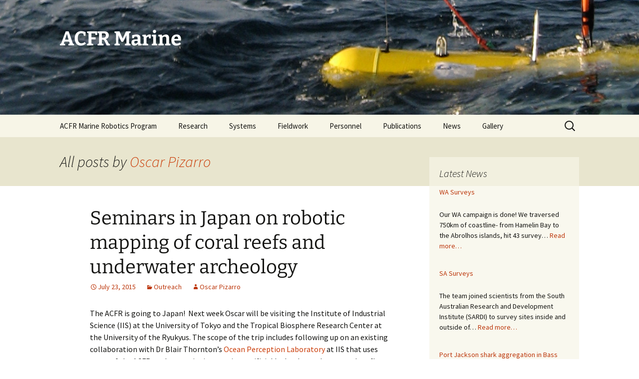

--- FILE ---
content_type: text/html; charset=UTF-8
request_url: https://marine.acfr.usyd.edu.au/author/oscar-pizarro/
body_size: 52071
content:
<!DOCTYPE html>
<!--[if IE 7]>
<html class="ie ie7" lang="en-US">
<![endif]-->
<!--[if IE 8]>
<html class="ie ie8" lang="en-US">
<![endif]-->
<!--[if !(IE 7) & !(IE 8)]><!-->
<html lang="en-US">
<!--<![endif]-->
<head>
	<meta charset="UTF-8">
	<meta name="viewport" content="width=device-width">
	<title>Oscar Pizarro | ACFR Marine</title>
	<link rel="profile" href="http://gmpg.org/xfn/11">
	<link rel="pingback" href="https://marine.acfr.usyd.edu.au/xmlrpc.php">
	<!--[if lt IE 9]>
	<script src="https://marine.acfr.usyd.edu.au/wp-content/themes/twentythirteen/js/html5.js"></script>
	<![endif]-->
	<meta name='robots' content='max-image-preview:large' />
<link rel='dns-prefetch' href='//maps.googleapis.com' />
<link rel="alternate" type="application/rss+xml" title="ACFR Marine &raquo; Feed" href="https://marine.acfr.usyd.edu.au/feed/" />
<link rel="alternate" type="application/rss+xml" title="ACFR Marine &raquo; Comments Feed" href="https://marine.acfr.usyd.edu.au/comments/feed/" />
<link rel="alternate" type="application/rss+xml" title="ACFR Marine &raquo; Posts by Oscar Pizarro Feed" href="https://marine.acfr.usyd.edu.au/author/oscar-pizarro/feed/" />
<script>
window._wpemojiSettings = {"baseUrl":"https:\/\/s.w.org\/images\/core\/emoji\/15.0.3\/72x72\/","ext":".png","svgUrl":"https:\/\/s.w.org\/images\/core\/emoji\/15.0.3\/svg\/","svgExt":".svg","source":{"concatemoji":"https:\/\/marine.acfr.usyd.edu.au\/wp-includes\/js\/wp-emoji-release.min.js?ver=6.6.4"}};
/*! This file is auto-generated */
!function(i,n){var o,s,e;function c(e){try{var t={supportTests:e,timestamp:(new Date).valueOf()};sessionStorage.setItem(o,JSON.stringify(t))}catch(e){}}function p(e,t,n){e.clearRect(0,0,e.canvas.width,e.canvas.height),e.fillText(t,0,0);var t=new Uint32Array(e.getImageData(0,0,e.canvas.width,e.canvas.height).data),r=(e.clearRect(0,0,e.canvas.width,e.canvas.height),e.fillText(n,0,0),new Uint32Array(e.getImageData(0,0,e.canvas.width,e.canvas.height).data));return t.every(function(e,t){return e===r[t]})}function u(e,t,n){switch(t){case"flag":return n(e,"\ud83c\udff3\ufe0f\u200d\u26a7\ufe0f","\ud83c\udff3\ufe0f\u200b\u26a7\ufe0f")?!1:!n(e,"\ud83c\uddfa\ud83c\uddf3","\ud83c\uddfa\u200b\ud83c\uddf3")&&!n(e,"\ud83c\udff4\udb40\udc67\udb40\udc62\udb40\udc65\udb40\udc6e\udb40\udc67\udb40\udc7f","\ud83c\udff4\u200b\udb40\udc67\u200b\udb40\udc62\u200b\udb40\udc65\u200b\udb40\udc6e\u200b\udb40\udc67\u200b\udb40\udc7f");case"emoji":return!n(e,"\ud83d\udc26\u200d\u2b1b","\ud83d\udc26\u200b\u2b1b")}return!1}function f(e,t,n){var r="undefined"!=typeof WorkerGlobalScope&&self instanceof WorkerGlobalScope?new OffscreenCanvas(300,150):i.createElement("canvas"),a=r.getContext("2d",{willReadFrequently:!0}),o=(a.textBaseline="top",a.font="600 32px Arial",{});return e.forEach(function(e){o[e]=t(a,e,n)}),o}function t(e){var t=i.createElement("script");t.src=e,t.defer=!0,i.head.appendChild(t)}"undefined"!=typeof Promise&&(o="wpEmojiSettingsSupports",s=["flag","emoji"],n.supports={everything:!0,everythingExceptFlag:!0},e=new Promise(function(e){i.addEventListener("DOMContentLoaded",e,{once:!0})}),new Promise(function(t){var n=function(){try{var e=JSON.parse(sessionStorage.getItem(o));if("object"==typeof e&&"number"==typeof e.timestamp&&(new Date).valueOf()<e.timestamp+604800&&"object"==typeof e.supportTests)return e.supportTests}catch(e){}return null}();if(!n){if("undefined"!=typeof Worker&&"undefined"!=typeof OffscreenCanvas&&"undefined"!=typeof URL&&URL.createObjectURL&&"undefined"!=typeof Blob)try{var e="postMessage("+f.toString()+"("+[JSON.stringify(s),u.toString(),p.toString()].join(",")+"));",r=new Blob([e],{type:"text/javascript"}),a=new Worker(URL.createObjectURL(r),{name:"wpTestEmojiSupports"});return void(a.onmessage=function(e){c(n=e.data),a.terminate(),t(n)})}catch(e){}c(n=f(s,u,p))}t(n)}).then(function(e){for(var t in e)n.supports[t]=e[t],n.supports.everything=n.supports.everything&&n.supports[t],"flag"!==t&&(n.supports.everythingExceptFlag=n.supports.everythingExceptFlag&&n.supports[t]);n.supports.everythingExceptFlag=n.supports.everythingExceptFlag&&!n.supports.flag,n.DOMReady=!1,n.readyCallback=function(){n.DOMReady=!0}}).then(function(){return e}).then(function(){var e;n.supports.everything||(n.readyCallback(),(e=n.source||{}).concatemoji?t(e.concatemoji):e.wpemoji&&e.twemoji&&(t(e.twemoji),t(e.wpemoji)))}))}((window,document),window._wpemojiSettings);
</script>
<link rel='stylesheet' id='sbi_styles-css' href='https://marine.acfr.usyd.edu.au/wp-content/plugins/instagram-feed/css/sbi-styles.min.css?ver=6.4.3' media='all' />
<style id='wp-emoji-styles-inline-css'>

	img.wp-smiley, img.emoji {
		display: inline !important;
		border: none !important;
		box-shadow: none !important;
		height: 1em !important;
		width: 1em !important;
		margin: 0 0.07em !important;
		vertical-align: -0.1em !important;
		background: none !important;
		padding: 0 !important;
	}
</style>
<link rel='stylesheet' id='wp-block-library-css' href='https://marine.acfr.usyd.edu.au/wp-includes/css/dist/block-library/style.min.css?ver=6.6.4' media='all' />
<style id='wp-block-library-theme-inline-css'>
.wp-block-audio :where(figcaption){color:#555;font-size:13px;text-align:center}.is-dark-theme .wp-block-audio :where(figcaption){color:#ffffffa6}.wp-block-audio{margin:0 0 1em}.wp-block-code{border:1px solid #ccc;border-radius:4px;font-family:Menlo,Consolas,monaco,monospace;padding:.8em 1em}.wp-block-embed :where(figcaption){color:#555;font-size:13px;text-align:center}.is-dark-theme .wp-block-embed :where(figcaption){color:#ffffffa6}.wp-block-embed{margin:0 0 1em}.blocks-gallery-caption{color:#555;font-size:13px;text-align:center}.is-dark-theme .blocks-gallery-caption{color:#ffffffa6}:root :where(.wp-block-image figcaption){color:#555;font-size:13px;text-align:center}.is-dark-theme :root :where(.wp-block-image figcaption){color:#ffffffa6}.wp-block-image{margin:0 0 1em}.wp-block-pullquote{border-bottom:4px solid;border-top:4px solid;color:currentColor;margin-bottom:1.75em}.wp-block-pullquote cite,.wp-block-pullquote footer,.wp-block-pullquote__citation{color:currentColor;font-size:.8125em;font-style:normal;text-transform:uppercase}.wp-block-quote{border-left:.25em solid;margin:0 0 1.75em;padding-left:1em}.wp-block-quote cite,.wp-block-quote footer{color:currentColor;font-size:.8125em;font-style:normal;position:relative}.wp-block-quote.has-text-align-right{border-left:none;border-right:.25em solid;padding-left:0;padding-right:1em}.wp-block-quote.has-text-align-center{border:none;padding-left:0}.wp-block-quote.is-large,.wp-block-quote.is-style-large,.wp-block-quote.is-style-plain{border:none}.wp-block-search .wp-block-search__label{font-weight:700}.wp-block-search__button{border:1px solid #ccc;padding:.375em .625em}:where(.wp-block-group.has-background){padding:1.25em 2.375em}.wp-block-separator.has-css-opacity{opacity:.4}.wp-block-separator{border:none;border-bottom:2px solid;margin-left:auto;margin-right:auto}.wp-block-separator.has-alpha-channel-opacity{opacity:1}.wp-block-separator:not(.is-style-wide):not(.is-style-dots){width:100px}.wp-block-separator.has-background:not(.is-style-dots){border-bottom:none;height:1px}.wp-block-separator.has-background:not(.is-style-wide):not(.is-style-dots){height:2px}.wp-block-table{margin:0 0 1em}.wp-block-table td,.wp-block-table th{word-break:normal}.wp-block-table :where(figcaption){color:#555;font-size:13px;text-align:center}.is-dark-theme .wp-block-table :where(figcaption){color:#ffffffa6}.wp-block-video :where(figcaption){color:#555;font-size:13px;text-align:center}.is-dark-theme .wp-block-video :where(figcaption){color:#ffffffa6}.wp-block-video{margin:0 0 1em}:root :where(.wp-block-template-part.has-background){margin-bottom:0;margin-top:0;padding:1.25em 2.375em}
</style>
<style id='classic-theme-styles-inline-css'>
/*! This file is auto-generated */
.wp-block-button__link{color:#fff;background-color:#32373c;border-radius:9999px;box-shadow:none;text-decoration:none;padding:calc(.667em + 2px) calc(1.333em + 2px);font-size:1.125em}.wp-block-file__button{background:#32373c;color:#fff;text-decoration:none}
</style>
<style id='global-styles-inline-css'>
:root{--wp--preset--aspect-ratio--square: 1;--wp--preset--aspect-ratio--4-3: 4/3;--wp--preset--aspect-ratio--3-4: 3/4;--wp--preset--aspect-ratio--3-2: 3/2;--wp--preset--aspect-ratio--2-3: 2/3;--wp--preset--aspect-ratio--16-9: 16/9;--wp--preset--aspect-ratio--9-16: 9/16;--wp--preset--color--black: #000000;--wp--preset--color--cyan-bluish-gray: #abb8c3;--wp--preset--color--white: #fff;--wp--preset--color--pale-pink: #f78da7;--wp--preset--color--vivid-red: #cf2e2e;--wp--preset--color--luminous-vivid-orange: #ff6900;--wp--preset--color--luminous-vivid-amber: #fcb900;--wp--preset--color--light-green-cyan: #7bdcb5;--wp--preset--color--vivid-green-cyan: #00d084;--wp--preset--color--pale-cyan-blue: #8ed1fc;--wp--preset--color--vivid-cyan-blue: #0693e3;--wp--preset--color--vivid-purple: #9b51e0;--wp--preset--color--dark-gray: #141412;--wp--preset--color--red: #bc360a;--wp--preset--color--medium-orange: #db572f;--wp--preset--color--light-orange: #ea9629;--wp--preset--color--yellow: #fbca3c;--wp--preset--color--dark-brown: #220e10;--wp--preset--color--medium-brown: #722d19;--wp--preset--color--light-brown: #eadaa6;--wp--preset--color--beige: #e8e5ce;--wp--preset--color--off-white: #f7f5e7;--wp--preset--gradient--vivid-cyan-blue-to-vivid-purple: linear-gradient(135deg,rgba(6,147,227,1) 0%,rgb(155,81,224) 100%);--wp--preset--gradient--light-green-cyan-to-vivid-green-cyan: linear-gradient(135deg,rgb(122,220,180) 0%,rgb(0,208,130) 100%);--wp--preset--gradient--luminous-vivid-amber-to-luminous-vivid-orange: linear-gradient(135deg,rgba(252,185,0,1) 0%,rgba(255,105,0,1) 100%);--wp--preset--gradient--luminous-vivid-orange-to-vivid-red: linear-gradient(135deg,rgba(255,105,0,1) 0%,rgb(207,46,46) 100%);--wp--preset--gradient--very-light-gray-to-cyan-bluish-gray: linear-gradient(135deg,rgb(238,238,238) 0%,rgb(169,184,195) 100%);--wp--preset--gradient--cool-to-warm-spectrum: linear-gradient(135deg,rgb(74,234,220) 0%,rgb(151,120,209) 20%,rgb(207,42,186) 40%,rgb(238,44,130) 60%,rgb(251,105,98) 80%,rgb(254,248,76) 100%);--wp--preset--gradient--blush-light-purple: linear-gradient(135deg,rgb(255,206,236) 0%,rgb(152,150,240) 100%);--wp--preset--gradient--blush-bordeaux: linear-gradient(135deg,rgb(254,205,165) 0%,rgb(254,45,45) 50%,rgb(107,0,62) 100%);--wp--preset--gradient--luminous-dusk: linear-gradient(135deg,rgb(255,203,112) 0%,rgb(199,81,192) 50%,rgb(65,88,208) 100%);--wp--preset--gradient--pale-ocean: linear-gradient(135deg,rgb(255,245,203) 0%,rgb(182,227,212) 50%,rgb(51,167,181) 100%);--wp--preset--gradient--electric-grass: linear-gradient(135deg,rgb(202,248,128) 0%,rgb(113,206,126) 100%);--wp--preset--gradient--midnight: linear-gradient(135deg,rgb(2,3,129) 0%,rgb(40,116,252) 100%);--wp--preset--gradient--autumn-brown: linear-gradient(135deg, rgba(226,45,15,1) 0%, rgba(158,25,13,1) 100%);--wp--preset--gradient--sunset-yellow: linear-gradient(135deg, rgba(233,139,41,1) 0%, rgba(238,179,95,1) 100%);--wp--preset--gradient--light-sky: linear-gradient(135deg,rgba(228,228,228,1.0) 0%,rgba(208,225,252,1.0) 100%);--wp--preset--gradient--dark-sky: linear-gradient(135deg,rgba(0,0,0,1.0) 0%,rgba(56,61,69,1.0) 100%);--wp--preset--font-size--small: 13px;--wp--preset--font-size--medium: 20px;--wp--preset--font-size--large: 36px;--wp--preset--font-size--x-large: 42px;--wp--preset--spacing--20: 0.44rem;--wp--preset--spacing--30: 0.67rem;--wp--preset--spacing--40: 1rem;--wp--preset--spacing--50: 1.5rem;--wp--preset--spacing--60: 2.25rem;--wp--preset--spacing--70: 3.38rem;--wp--preset--spacing--80: 5.06rem;--wp--preset--shadow--natural: 6px 6px 9px rgba(0, 0, 0, 0.2);--wp--preset--shadow--deep: 12px 12px 50px rgba(0, 0, 0, 0.4);--wp--preset--shadow--sharp: 6px 6px 0px rgba(0, 0, 0, 0.2);--wp--preset--shadow--outlined: 6px 6px 0px -3px rgba(255, 255, 255, 1), 6px 6px rgba(0, 0, 0, 1);--wp--preset--shadow--crisp: 6px 6px 0px rgba(0, 0, 0, 1);}:where(.is-layout-flex){gap: 0.5em;}:where(.is-layout-grid){gap: 0.5em;}body .is-layout-flex{display: flex;}.is-layout-flex{flex-wrap: wrap;align-items: center;}.is-layout-flex > :is(*, div){margin: 0;}body .is-layout-grid{display: grid;}.is-layout-grid > :is(*, div){margin: 0;}:where(.wp-block-columns.is-layout-flex){gap: 2em;}:where(.wp-block-columns.is-layout-grid){gap: 2em;}:where(.wp-block-post-template.is-layout-flex){gap: 1.25em;}:where(.wp-block-post-template.is-layout-grid){gap: 1.25em;}.has-black-color{color: var(--wp--preset--color--black) !important;}.has-cyan-bluish-gray-color{color: var(--wp--preset--color--cyan-bluish-gray) !important;}.has-white-color{color: var(--wp--preset--color--white) !important;}.has-pale-pink-color{color: var(--wp--preset--color--pale-pink) !important;}.has-vivid-red-color{color: var(--wp--preset--color--vivid-red) !important;}.has-luminous-vivid-orange-color{color: var(--wp--preset--color--luminous-vivid-orange) !important;}.has-luminous-vivid-amber-color{color: var(--wp--preset--color--luminous-vivid-amber) !important;}.has-light-green-cyan-color{color: var(--wp--preset--color--light-green-cyan) !important;}.has-vivid-green-cyan-color{color: var(--wp--preset--color--vivid-green-cyan) !important;}.has-pale-cyan-blue-color{color: var(--wp--preset--color--pale-cyan-blue) !important;}.has-vivid-cyan-blue-color{color: var(--wp--preset--color--vivid-cyan-blue) !important;}.has-vivid-purple-color{color: var(--wp--preset--color--vivid-purple) !important;}.has-black-background-color{background-color: var(--wp--preset--color--black) !important;}.has-cyan-bluish-gray-background-color{background-color: var(--wp--preset--color--cyan-bluish-gray) !important;}.has-white-background-color{background-color: var(--wp--preset--color--white) !important;}.has-pale-pink-background-color{background-color: var(--wp--preset--color--pale-pink) !important;}.has-vivid-red-background-color{background-color: var(--wp--preset--color--vivid-red) !important;}.has-luminous-vivid-orange-background-color{background-color: var(--wp--preset--color--luminous-vivid-orange) !important;}.has-luminous-vivid-amber-background-color{background-color: var(--wp--preset--color--luminous-vivid-amber) !important;}.has-light-green-cyan-background-color{background-color: var(--wp--preset--color--light-green-cyan) !important;}.has-vivid-green-cyan-background-color{background-color: var(--wp--preset--color--vivid-green-cyan) !important;}.has-pale-cyan-blue-background-color{background-color: var(--wp--preset--color--pale-cyan-blue) !important;}.has-vivid-cyan-blue-background-color{background-color: var(--wp--preset--color--vivid-cyan-blue) !important;}.has-vivid-purple-background-color{background-color: var(--wp--preset--color--vivid-purple) !important;}.has-black-border-color{border-color: var(--wp--preset--color--black) !important;}.has-cyan-bluish-gray-border-color{border-color: var(--wp--preset--color--cyan-bluish-gray) !important;}.has-white-border-color{border-color: var(--wp--preset--color--white) !important;}.has-pale-pink-border-color{border-color: var(--wp--preset--color--pale-pink) !important;}.has-vivid-red-border-color{border-color: var(--wp--preset--color--vivid-red) !important;}.has-luminous-vivid-orange-border-color{border-color: var(--wp--preset--color--luminous-vivid-orange) !important;}.has-luminous-vivid-amber-border-color{border-color: var(--wp--preset--color--luminous-vivid-amber) !important;}.has-light-green-cyan-border-color{border-color: var(--wp--preset--color--light-green-cyan) !important;}.has-vivid-green-cyan-border-color{border-color: var(--wp--preset--color--vivid-green-cyan) !important;}.has-pale-cyan-blue-border-color{border-color: var(--wp--preset--color--pale-cyan-blue) !important;}.has-vivid-cyan-blue-border-color{border-color: var(--wp--preset--color--vivid-cyan-blue) !important;}.has-vivid-purple-border-color{border-color: var(--wp--preset--color--vivid-purple) !important;}.has-vivid-cyan-blue-to-vivid-purple-gradient-background{background: var(--wp--preset--gradient--vivid-cyan-blue-to-vivid-purple) !important;}.has-light-green-cyan-to-vivid-green-cyan-gradient-background{background: var(--wp--preset--gradient--light-green-cyan-to-vivid-green-cyan) !important;}.has-luminous-vivid-amber-to-luminous-vivid-orange-gradient-background{background: var(--wp--preset--gradient--luminous-vivid-amber-to-luminous-vivid-orange) !important;}.has-luminous-vivid-orange-to-vivid-red-gradient-background{background: var(--wp--preset--gradient--luminous-vivid-orange-to-vivid-red) !important;}.has-very-light-gray-to-cyan-bluish-gray-gradient-background{background: var(--wp--preset--gradient--very-light-gray-to-cyan-bluish-gray) !important;}.has-cool-to-warm-spectrum-gradient-background{background: var(--wp--preset--gradient--cool-to-warm-spectrum) !important;}.has-blush-light-purple-gradient-background{background: var(--wp--preset--gradient--blush-light-purple) !important;}.has-blush-bordeaux-gradient-background{background: var(--wp--preset--gradient--blush-bordeaux) !important;}.has-luminous-dusk-gradient-background{background: var(--wp--preset--gradient--luminous-dusk) !important;}.has-pale-ocean-gradient-background{background: var(--wp--preset--gradient--pale-ocean) !important;}.has-electric-grass-gradient-background{background: var(--wp--preset--gradient--electric-grass) !important;}.has-midnight-gradient-background{background: var(--wp--preset--gradient--midnight) !important;}.has-small-font-size{font-size: var(--wp--preset--font-size--small) !important;}.has-medium-font-size{font-size: var(--wp--preset--font-size--medium) !important;}.has-large-font-size{font-size: var(--wp--preset--font-size--large) !important;}.has-x-large-font-size{font-size: var(--wp--preset--font-size--x-large) !important;}
:where(.wp-block-post-template.is-layout-flex){gap: 1.25em;}:where(.wp-block-post-template.is-layout-grid){gap: 1.25em;}
:where(.wp-block-columns.is-layout-flex){gap: 2em;}:where(.wp-block-columns.is-layout-grid){gap: 2em;}
:root :where(.wp-block-pullquote){font-size: 1.5em;line-height: 1.6;}
</style>
<link rel='stylesheet' id='google-maps-builder-plugin-styles-css' href='https://marine.acfr.usyd.edu.au/wp-content/plugins/google-maps-builder/vendor/wordimpress/maps-builder-core/assets/css/google-maps-builder.min.css?ver=2.1.2' media='all' />
<link rel='stylesheet' id='google-maps-builder-map-icons-css' href='https://marine.acfr.usyd.edu.au/wp-content/plugins/google-maps-builder/vendor/wordimpress/maps-builder-core/includes/libraries/map-icons/css/map-icons.css?ver=2.1.2' media='all' />
<link rel='stylesheet' id='twentythirteen-fonts-css' href='https://marine.acfr.usyd.edu.au/wp-content/themes/twentythirteen/fonts/source-sans-pro-plus-bitter.css?ver=20230328' media='all' />
<link rel='stylesheet' id='genericons-css' href='https://marine.acfr.usyd.edu.au/wp-content/themes/twentythirteen/genericons/genericons.css?ver=3.0.3' media='all' />
<link rel='stylesheet' id='twentythirteen-style-css' href='https://marine.acfr.usyd.edu.au/wp-content/themes/twentythirteen-acfr/style.css?ver=20240716' media='all' />
<link rel='stylesheet' id='twentythirteen-block-style-css' href='https://marine.acfr.usyd.edu.au/wp-content/themes/twentythirteen/css/blocks.css?ver=20240520' media='all' />
<script src="https://marine.acfr.usyd.edu.au/wp-includes/js/jquery/jquery.min.js?ver=3.7.1" id="jquery-core-js"></script>
<script src="https://marine.acfr.usyd.edu.au/wp-includes/js/jquery/jquery-migrate.min.js?ver=3.4.1" id="jquery-migrate-js"></script>
<script src="https://marine.acfr.usyd.edu.au/wp-content/themes/twentythirteen/js/functions.js?ver=20230526" id="twentythirteen-script-js" defer data-wp-strategy="defer"></script>
<script src="https://maps.googleapis.com/maps/api/js?v=3.exp&amp;libraries=places&amp;key=AIzaSyDqvFjBgknK3tUfmMYJd5Xj5qxW9vFxzrc&amp;ver=6.6.4" id="google-maps-builder-gmaps-js"></script>
<link rel="https://api.w.org/" href="https://marine.acfr.usyd.edu.au/wp-json/" /><link rel="alternate" title="JSON" type="application/json" href="https://marine.acfr.usyd.edu.au/wp-json/wp/v2/users/9" /><link rel="EditURI" type="application/rsd+xml" title="RSD" href="https://marine.acfr.usyd.edu.au/xmlrpc.php?rsd" />
<meta name="generator" content="WordPress 6.6.4" />
	<style type="text/css" id="twentythirteen-header-css">
		.site-header {
		background: url(https://marine-wp.acfr.usyd.edu.au/wp-content/uploads/2014/05/cropped-cropped-siriusHeader.png) no-repeat scroll top;
		background-size: 1600px auto;
	}
	@media (max-width: 767px) {
		.site-header {
			background-size: 768px auto;
		}
	}
	@media (max-width: 359px) {
		.site-header {
			background-size: 360px auto;
		}
	}
				.site-title,
		.site-description {
			color: #ffffff;
		}
		</style>
	<script type="text/javascript">

  var _gaq = _gaq || [];
  _gaq.push(['_setAccount', 'UA-54945279-1']);
  _gaq.push(['_trackPageview']);

  (function() {
    var ga = document.createElement('script'); ga.type = 'text/javascript'; ga.async = true;
    ga.src = ('https:' == document.location.protocol ? 'https://ssl' : 'http://www') + '.google-analytics.com/ga.js';
    var s = document.getElementsByTagName('script')[0]; s.parentNode.insertBefore(ga, s);
  })();

  jQuery( document ).ready(function(){jQuery("#pis_posts_in_sidebar-3 .pis-ul").css("max-height",jQuery("#primary").height()-150)});
</script>
</head>

<body class="archive author author-oscar-pizarro author-9 wp-embed-responsive sidebar">
	<div id="page" class="hfeed site">
		<header id="masthead" class="site-header" role="banner">
			<a class="home-link" href="https://marine.acfr.usyd.edu.au/" title="ACFR Marine" rel="home">
				<h1 class="site-title">ACFR Marine</h1>
				<h2 class="site-description"></h2>
			</a>

			<div id="navbar" class="navbar">
				<nav id="site-navigation" class="navigation main-navigation" role="navigation">
					<button class="menu-toggle">Menu</button>
					<a class="screen-reader-text skip-link" href="#content" title="Skip to content">Skip to content</a>
					<div class="menu-main-menu-container"><ul id="menu-main-menu" class="nav-menu"><li id="menu-item-27" class="menu-item menu-item-type-post_type menu-item-object-page menu-item-home menu-item-has-children menu-item-27"><a href="https://marine.acfr.usyd.edu.au/">ACFR Marine Robotics Program</a>
<ul class="sub-menu">
	<li id="menu-item-108" class="menu-item menu-item-type-post_type menu-item-object-page menu-item-108"><a href="https://marine.acfr.usyd.edu.au/main/collaboration/">Collaboration</a></li>
	<li id="menu-item-777" class="menu-item menu-item-type-post_type menu-item-object-page menu-item-777"><a href="https://marine.acfr.usyd.edu.au/main/new-opportunities-for-prospective-phd-students/">Studying with us</a></li>
	<li id="menu-item-107" class="menu-item menu-item-type-post_type menu-item-object-page menu-item-107"><a href="https://marine.acfr.usyd.edu.au/main/support/">Support</a></li>
	<li id="menu-item-548" class="menu-item menu-item-type-post_type menu-item-object-page menu-item-548"><a href="https://marine.acfr.usyd.edu.au/main/working-with-us/">Working with us</a></li>
</ul>
</li>
<li id="menu-item-30" class="menu-item menu-item-type-post_type menu-item-object-page menu-item-has-children menu-item-30"><a href="https://marine.acfr.usyd.edu.au/research/">Research</a>
<ul class="sub-menu">
	<li id="menu-item-92" class="menu-item menu-item-type-post_type menu-item-object-page menu-item-92"><a href="https://marine.acfr.usyd.edu.au/research/plenoptic-imaging/">Plenoptic Imaging</a></li>
	<li id="menu-item-341" class="menu-item menu-item-type-post_type menu-item-object-page menu-item-341"><a href="https://marine.acfr.usyd.edu.au/research/underwater-image-colour-correction/">Underwater Colour Correction</a></li>
	<li id="menu-item-421" class="menu-item menu-item-type-post_type menu-item-object-page menu-item-421"><a href="https://marine.acfr.usyd.edu.au/research/machine-learning/automated-estimates-of-percentage-cover/">Automated image analysis</a></li>
	<li id="menu-item-342" class="menu-item menu-item-type-post_type menu-item-object-page menu-item-342"><a href="https://marine.acfr.usyd.edu.au/research/repeatable-surveying/">Repeatable Surveys</a></li>
</ul>
</li>
<li id="menu-item-249" class="menu-item menu-item-type-post_type menu-item-object-page menu-item-has-children menu-item-249"><a href="https://marine.acfr.usyd.edu.au/systems/">Systems</a>
<ul class="sub-menu">
	<li id="menu-item-267" class="menu-item menu-item-type-post_type menu-item-object-page menu-item-267"><a href="https://marine.acfr.usyd.edu.au/systems/auv-sirius/">AUV Sirius</a></li>
	<li id="menu-item-266" class="menu-item menu-item-type-post_type menu-item-object-page menu-item-266"><a href="https://marine.acfr.usyd.edu.au/systems/iver-auv/">Iver AUV</a></li>
</ul>
</li>
<li id="menu-item-26" class="menu-item menu-item-type-post_type menu-item-object-page menu-item-has-children menu-item-26"><a href="https://marine.acfr.usyd.edu.au/fieldwork/">Fieldwork</a>
<ul class="sub-menu">
	<li id="menu-item-216" class="menu-item menu-item-type-post_type menu-item-object-page menu-item-216"><a href="https://marine.acfr.usyd.edu.au/fieldwork/imos-auv-facility/">IMOS AUV Facility</a></li>
	<li id="menu-item-211" class="menu-item menu-item-type-post_type menu-item-object-page menu-item-211"><a href="https://marine.acfr.usyd.edu.au/fieldwork/reef-records/">Reef Records</a></li>
</ul>
</li>
<li id="menu-item-28" class="menu-item menu-item-type-post_type menu-item-object-page menu-item-28"><a href="https://marine.acfr.usyd.edu.au/personnel/">Personnel</a></li>
<li id="menu-item-29" class="menu-item menu-item-type-post_type menu-item-object-page menu-item-29"><a href="https://marine.acfr.usyd.edu.au/publications/">Publications</a></li>
<li id="menu-item-372" class="menu-item menu-item-type-post_type menu-item-object-page current_page_parent menu-item-has-children menu-item-372"><a href="https://marine.acfr.usyd.edu.au/posts/">News</a>
<ul class="sub-menu">
	<li id="menu-item-366" class="menu-item menu-item-type-taxonomy menu-item-object-category menu-item-366"><a href="https://marine.acfr.usyd.edu.au/category/fieldwork/">From the Field</a></li>
	<li id="menu-item-367" class="menu-item menu-item-type-taxonomy menu-item-object-category menu-item-367"><a href="https://marine.acfr.usyd.edu.au/category/research-outcomes/">Research Outcomes</a></li>
</ul>
</li>
<li id="menu-item-466" class="menu-item menu-item-type-post_type menu-item-object-page menu-item-466"><a href="https://marine.acfr.usyd.edu.au/gallery/">Gallery</a></li>
</ul></div>					<form role="search" method="get" class="search-form" action="https://marine.acfr.usyd.edu.au/">
				<label>
					<span class="screen-reader-text">Search for:</span>
					<input type="search" class="search-field" placeholder="Search &hellip;" value="" name="s" />
				</label>
				<input type="submit" class="search-submit" value="Search" />
			</form>				</nav><!-- #site-navigation -->
			</div><!-- #navbar -->
		</header><!-- #masthead -->

		<div id="main" class="site-main">

	<div id="primary" class="content-area">
		<div id="content" class="site-content" role="main">

		
			
			<header class="archive-header">
				<h1 class="archive-title">
				All posts by <span class="vcard"><a class="url fn n" href="https://marine.acfr.usyd.edu.au/author/oscar-pizarro/" rel="me">Oscar Pizarro</a></span>				</h1>
			</header><!-- .archive-header -->

			
			
							
<article id="post-686" class="post-686 post type-post status-publish format-standard hentry category-outreach">
	<header class="entry-header">
		
				<h1 class="entry-title">
			<a href="https://marine.acfr.usyd.edu.au/seminars-in-japan-on-robotic-mapping-of-coral-reefs-and-underwater-archeology/" rel="bookmark">Seminars in Japan on robotic mapping of coral reefs and underwater archeology</a>
		</h1>
		
		<div class="entry-meta">
			<span class="date"><a href="https://marine.acfr.usyd.edu.au/seminars-in-japan-on-robotic-mapping-of-coral-reefs-and-underwater-archeology/" title="Permalink to Seminars in Japan on robotic mapping of coral reefs and underwater archeology" rel="bookmark"><time class="entry-date" datetime="2015-07-23T02:43:28+00:00">July 23, 2015</time></a></span><span class="categories-links"><a href="https://marine.acfr.usyd.edu.au/category/outreach/" rel="category tag">Outreach</a></span><span class="author vcard"><a class="url fn n" href="https://marine.acfr.usyd.edu.au/author/oscar-pizarro/" title="View all posts by Oscar Pizarro" rel="author">Oscar Pizarro</a></span>					</div><!-- .entry-meta -->
	</header><!-- .entry-header -->

		<div class="entry-content">
		<p>The ACFR is going to Japan!  Next week Oscar will be visiting the Institute of Industrial Science (IIS) at the University of Tokyo and the Tropical Biosphere Research Center at the University of the Ryukyus. The scope of the trip includes following up on an existing collaboration with Dr Blair Thornton&#8217;s <a href="http://ocean.iis.u-tokyo.ac.jp/">Ocean Perception Laboratory</a> at IIS that uses some of the ACFR tools to assist in mapping artificial hydrothermal vents and seafloor areas affected by the 2011 Tōhoku Tsunami. Oscar will be encouraging new collaborations with our Japanese colleagues, presenting our capabilities for coral reef mapping to interested scientists in Okinawa as well as our underwater archeological survey results to members of IIS.</p>
<p>For details on the seminar at Sesoko station, check here <a title="Sesoko Station seminar" href="http://www.jcrs.jp/en/seminar-announcement-dr-oscar-pizarro-sesoko/">http://www.jcrs.jp/en/seminar-announcement-dr-oscar-pizarro-sesoko/</a></p>
<p>Stay tuned for further updates.</p>
<p>This trip is part of of the project &#8216;Understanding Marine Habitats off <span class="il">Tōhoku</span> Using Underwater Robots&#8217; and is supported by the Commonwealth through the Australia-Japan Foundation, which is part of the Department of Foreign Affairs and Trade.<a href="https://marine.acfr.usyd.edu.au/wp-content/uploads/2015/07/horizontal1_RGB.jpg"><img decoding="async" class="alignnone size-medium wp-image-687" src="https://marine.acfr.usyd.edu.au/wp-content/uploads/2015/07/horizontal1_RGB-300x81.jpg" alt="horizontal1_RGB" width="300" height="81" srcset="https://marine.acfr.usyd.edu.au/wp-content/uploads/2015/07/horizontal1_RGB-300x81.jpg 300w, https://marine.acfr.usyd.edu.au/wp-content/uploads/2015/07/horizontal1_RGB-1024x276.jpg 1024w, https://marine.acfr.usyd.edu.au/wp-content/uploads/2015/07/horizontal1_RGB.jpg 1654w" sizes="(max-width: 300px) 100vw, 300px" /></a></p>
<p>&nbsp;</p>
	</div><!-- .entry-content -->
	
	<footer class="entry-meta">
		
			</footer><!-- .entry-meta -->
</article><!-- #post -->
			
			
		
		</div><!-- #content -->
	</div><!-- #primary -->

	<div id="tertiary" class="sidebar-container" role="complementary">
		<div class="sidebar-inner">
			<div class="widget-area">
				
<!-- Start Posts in Sidebar - pis_posts_in_sidebar-3 -->
<aside id="pis_posts_in_sidebar-3" class="widget posts-in-sidebar">
<h3 class="widget-title">Latest News</h3>		
<ul id="ul_pis_posts_in_sidebar-3" class="pis-ul">
	<li class="pis-li pis-post-843">
		<p class="pis-title"><a class="pis-title-link" href="https://marine.acfr.usyd.edu.au/wa-surveys/" rel="bookmark">WA Surveys</a></p>
		<p class="pis-excerpt">Our WA campaign is done! We traversed 750km of coastline- from Hamelin Bay to the Abrolhos islands, hit 43 survey&hellip; <span class="pis-more"><a class="pis-more-link" href="https://marine.acfr.usyd.edu.au/wa-surveys/" rel="bookmark">Read more…</a></span></p>
	</li>
	<li class="pis-li pis-post-845">
		<p class="pis-title"><a class="pis-title-link" href="https://marine.acfr.usyd.edu.au/sa-surveys/" rel="bookmark">SA Surveys</a></p>
		<p class="pis-excerpt">The team joined scientists from the South Australian Research and Development Institute (SARDI) to survey sites inside and outside of&hellip; <span class="pis-more"><a class="pis-more-link" href="https://marine.acfr.usyd.edu.au/sa-surveys/" rel="bookmark">Read more…</a></span></p>
	</li>
	<li class="pis-li pis-post-804">
		<p class="pis-title"><a class="pis-title-link" href="https://marine.acfr.usyd.edu.au/port-jackson-shark-aggregation-in-bass-strait/" rel="bookmark">Port Jackson shark aggregation in Bass Strait</a></p>
		<p class="pis-excerpt">An article has appeared in on the ABC website detailing work by the IMOS AUV Facility in documenting marine reserves&hellip; <span class="pis-more"><a class="pis-more-link" href="https://marine.acfr.usyd.edu.au/port-jackson-shark-aggregation-in-bass-strait/" rel="bookmark">Read more…</a></span></p>
	</li>
	<li class="pis-li pis-post-787">
		<p class="pis-title"><a class="pis-title-link" href="https://marine.acfr.usyd.edu.au/imos-auv-surveys-at-ningaloo/" rel="bookmark">IMOS AUV surveys at Ningaloo</a></p>
		<p class="pis-excerpt">Our IMOS AUV Facility team spent last week surveying reefs at Ningaloo in WA.  These surveys were part of our&hellip; <span class="pis-more"><a class="pis-more-link" href="https://marine.acfr.usyd.edu.au/imos-auv-surveys-at-ningaloo/" rel="bookmark">Read more…</a></span></p>
	</li>
	<li class="pis-li pis-post-735">
		<p class="pis-title"><a class="pis-title-link" href="https://marine.acfr.usyd.edu.au/imos-auv-survey-eastern-tasmania-2016/" rel="bookmark">IMOS AUV Survey Eastern Tasmania 2016</a></p>
		<p class="pis-excerpt">A number of our Marine Robotics team, including Christian Lees, Jorja Martin and Lachlan Toohey, have just returned from an&hellip; <span class="pis-more"><a class="pis-more-link" href="https://marine.acfr.usyd.edu.au/imos-auv-survey-eastern-tasmania-2016/" rel="bookmark">Read more…</a></span></p>
	</li>
	<li class="pis-li pis-post-731">
		<p class="pis-title"><a class="pis-title-link" href="https://marine.acfr.usyd.edu.au/exciting-news-from-antikythera/" rel="bookmark">Exciting news from Antikythera</a></p>
		<p class="pis-excerpt">Very exciting news from Antikythera in Greece, where we conducted mapping with the AUV Sirius in 2014 and 2015. The&hellip; <span class="pis-more"><a class="pis-more-link" href="https://marine.acfr.usyd.edu.au/exciting-news-from-antikythera/" rel="bookmark">Read more…</a></span></p>
	</li>
	<li class="pis-li pis-post-708">
		<p class="pis-title"><a class="pis-title-link" href="https://marine.acfr.usyd.edu.au/imos-auv-facility-surveys-on-the-gbr-2015/" rel="bookmark">IMOS AUV Facility surveys on the Great Barrier Reef 2015</a></p>
		<p class="pis-excerpt">In early September 2015 we conducted surveys at sites on the Great Barrier Reef in collaboration with AIMS and JCU.&hellip; <span class="pis-more"><a class="pis-more-link" href="https://marine.acfr.usyd.edu.au/imos-auv-facility-surveys-on-the-gbr-2015/" rel="bookmark">Read more…</a></span></p>
	</li>
	<li class="pis-li pis-post-686">
		<p class="pis-title"><a class="pis-title-link" href="https://marine.acfr.usyd.edu.au/seminars-in-japan-on-robotic-mapping-of-coral-reefs-and-underwater-archeology/" rel="bookmark">Seminars in Japan on robotic mapping of coral reefs and underwater archeology</a></p>
		<p class="pis-excerpt">The ACFR is going to Japan!  Next week Oscar will be visiting the Institute of Industrial Science (IIS) at the&hellip; <span class="pis-more"><a class="pis-more-link" href="https://marine.acfr.usyd.edu.au/seminars-in-japan-on-robotic-mapping-of-coral-reefs-and-underwater-archeology/" rel="bookmark">Read more…</a></span></p>
	</li>
	<li class="pis-li pis-post-699">
		<p class="pis-title"><a class="pis-title-link" href="https://marine.acfr.usyd.edu.au/return-to-antikythera-2/" rel="bookmark">Return to Antikythera 2015</a></p>
		<p class="pis-excerpt">In June, Christian, Oscar and Stefan spent a week in Greece at the site of the Antikythera shipwreck.  We were&hellip; <span class="pis-more"><a class="pis-more-link" href="https://marine.acfr.usyd.edu.au/return-to-antikythera-2/" rel="bookmark">Read more…</a></span></p>
	</li>
	<li class="pis-li pis-post-677">
		<p class="pis-title"><a class="pis-title-link" href="https://marine.acfr.usyd.edu.au/imos-auv-and-soi-cruise-to-scott-reef-wa/" rel="bookmark">IMOS AUV and SOI cruise to Scott Reef, WA</a></p>
		<p class="pis-excerpt">We are currently on a cruise deploying multiple, coordinated autonomous systems at Scott Reef on the Australian North West Shelf,&hellip; <span class="pis-more"><a class="pis-more-link" href="https://marine.acfr.usyd.edu.au/imos-auv-and-soi-cruise-to-scott-reef-wa/" rel="bookmark">Read more…</a></span></p>
	</li>
	<li class="pis-li pis-post-659">
		<p class="pis-title"><a class="pis-title-link" href="https://marine.acfr.usyd.edu.au/marine-imaging-workshop-at-jamstec/" rel="bookmark">Marine imaging workshop at JAMSTEC</a></p>
		<p class="pis-excerpt">In collaboration with the Ocean Perception Laboratory at the Institute of Industrial Science (IIS) at the University of Tokyo, we&hellip; <span class="pis-more"><a class="pis-more-link" href="https://marine.acfr.usyd.edu.au/marine-imaging-workshop-at-jamstec/" rel="bookmark">Read more…</a></span></p>
	</li>
	<li class="pis-li pis-post-652">
		<p class="pis-title"><a class="pis-title-link" href="https://marine.acfr.usyd.edu.au/imos-auv-surveys-at-maatsuyker-island-cmr/" rel="bookmark">IMOS AUV Surveys at Maatsuyker Island CMR</a></p>
		<p class="pis-excerpt">The IMOS AUV group have been working with the University of Tasmania aboard the AMC vessel RV Bluefin to survey&hellip; <span class="pis-more"><a class="pis-more-link" href="https://marine.acfr.usyd.edu.au/imos-auv-surveys-at-maatsuyker-island-cmr/" rel="bookmark">Read more…</a></span></p>
	</li>
	<li class="pis-li pis-post-639">
		<p class="pis-title"><a class="pis-title-link" href="https://marine.acfr.usyd.edu.au/port-stephens-close-encounter/" rel="bookmark">Port Stephens Close Encounter</a></p>
		<p class="pis-excerpt">The AUV Sirius was surveying sites east of Broughton Island on the NSW coast near Port Stephens as part of&hellip; <span class="pis-more"><a class="pis-more-link" href="https://marine.acfr.usyd.edu.au/port-stephens-close-encounter/" rel="bookmark">Read more…</a></span></p>
	</li>
	<li class="pis-li pis-post-630">
		<p class="pis-title"><a class="pis-title-link" href="https://marine.acfr.usyd.edu.au/port-stephens-urchin-barren-survey/" rel="bookmark">Port Stephens Urchin Barren Survey</a></p>
		<p class="pis-excerpt">Andy and Stefan are in Port Stephens just north of Newcastle completing a survey just outside the mouth of Nelsons&hellip; <span class="pis-more"><a class="pis-more-link" href="https://marine.acfr.usyd.edu.au/port-stephens-urchin-barren-survey/" rel="bookmark">Read more…</a></span></p>
	</li>
	<li class="pis-li pis-post-625">
		<p class="pis-title"><a class="pis-title-link" href="https://marine.acfr.usyd.edu.au/postdoctoral-research-position-available/" rel="bookmark">Postdoctoral research position available</a></p>
		<p class="pis-excerpt">We have recently advertised a postdoctoral research position in the area of computational imaging applied to challenging underwater scenarios.  Have&hellip; <span class="pis-more"><a class="pis-more-link" href="https://marine.acfr.usyd.edu.au/postdoctoral-research-position-available/" rel="bookmark">Read more…</a></span></p>
	</li>
	<li class="pis-li pis-post-588">
		<p class="pis-title"><a class="pis-title-link" href="https://marine.acfr.usyd.edu.au/post-cyclone-ita-diver-rig-survey/" rel="bookmark">Post Tropical Cyclone Ita Diver Rig Survey</a></p>
		<p class="pis-excerpt">Andy is off the coast of Far North Queensland as far north as the Saunders Reef imaging coral reefs,  some which we&hellip; <span class="pis-more"><a class="pis-more-link" href="https://marine.acfr.usyd.edu.au/post-cyclone-ita-diver-rig-survey/" rel="bookmark">Read more…</a></span></p>
	</li>
	<li class="pis-li pis-post-579">
		<p class="pis-title"><a class="pis-title-link" href="https://marine.acfr.usyd.edu.au/auv-sirius-at-batemans-bay/" rel="bookmark">AUV Sirius at Bateman&#8217;s Bay</a></p>
		<p class="pis-excerpt">The AUV Sirius has completed surveys offshore of Bateman's Bay as part of bi-annual surveys associated with the IMOS AUV&hellip; <span class="pis-more"><a class="pis-more-link" href="https://marine.acfr.usyd.edu.au/auv-sirius-at-batemans-bay/" rel="bookmark">Read more…</a></span></p>
	</li>
	<li class="pis-li pis-post-554">
		<p class="pis-title"><a class="pis-title-link" href="https://marine.acfr.usyd.edu.au/lizard-island/" rel="bookmark">Lizard Island</a></p>
		<p class="pis-excerpt">Oscar, Ari, Michael and Stefan were part of a team surveying Trimodal reef at Lizard Island Research Station.  The objective was&hellip; <span class="pis-more"><a class="pis-more-link" href="https://marine.acfr.usyd.edu.au/lizard-island/" rel="bookmark">Read more…</a></span></p>
	</li>
	<li class="pis-li pis-post-535">
		<p class="pis-title"><a class="pis-title-link" href="https://marine.acfr.usyd.edu.au/return-to-antikythera-highlights/" rel="bookmark">Return to Antikythera &#8211; Highlights</a></p>
		<p class="pis-excerpt">The team from Antikythera put together this video highlighting the work we did with the AUV Sirius to map the&hellip; <span class="pis-more"><a class="pis-more-link" href="https://marine.acfr.usyd.edu.au/return-to-antikythera-highlights/" rel="bookmark">Read more…</a></span></p>
	</li>
	<li class="pis-li pis-post-519">
		<p class="pis-title"><a class="pis-title-link" href="https://marine.acfr.usyd.edu.au/return-to-antikythera-wrapping-up/" rel="bookmark">Return to Antikythera &#8211; Wrapping Up</a></p>
		<p class="pis-excerpt">After 10 days in the field, we have now packed up the AUV and associated equipment and are on our&hellip; <span class="pis-more"><a class="pis-more-link" href="https://marine.acfr.usyd.edu.au/return-to-antikythera-wrapping-up/" rel="bookmark">Read more…</a></span></p>
	</li>
	<li class="pis-li pis-post-514">
		<p class="pis-title"><a class="pis-title-link" href="https://marine.acfr.usyd.edu.au/return-to-antikythera-day-9/" rel="bookmark">Return to Antikythera &#8211; Day 9</a></p>
		<p class="pis-excerpt">The wind began to blow today and the forecast was for it to swing aroung the NE, impacting our ability&hellip; <span class="pis-more"><a class="pis-more-link" href="https://marine.acfr.usyd.edu.au/return-to-antikythera-day-9/" rel="bookmark">Read more…</a></span></p>
	</li>
	<li class="pis-li pis-post-512">
		<p class="pis-title"><a class="pis-title-link" href="https://marine.acfr.usyd.edu.au/return-to-antikythera-day-8/" rel="bookmark">Return to Antikythera &#8211; Day 8</a></p>
		<p class="pis-excerpt">Today we spent time on the main wreck site, re-imaging the site at a higher altitude to ensure that there&hellip; <span class="pis-more"><a class="pis-more-link" href="https://marine.acfr.usyd.edu.au/return-to-antikythera-day-8/" rel="bookmark">Read more…</a></span></p>
	</li>
	<li class="pis-li pis-post-494">
		<p class="pis-title"><a class="pis-title-link" href="https://marine.acfr.usyd.edu.au/return-to-antikythera-day-7/" rel="bookmark">Return to Antikythera &#8211; Day 7</a></p>
		<p class="pis-excerpt">We managed to process all of the data collected yesterday.  Despite some of the setbacks, the data looked good and&hellip; <span class="pis-more"><a class="pis-more-link" href="https://marine.acfr.usyd.edu.au/return-to-antikythera-day-7/" rel="bookmark">Read more…</a></span></p>
	</li>
	<li class="pis-li pis-post-486">
		<p class="pis-title"><a class="pis-title-link" href="https://marine.acfr.usyd.edu.au/return-to-antikythera-day-6/" rel="bookmark">Return to Antikythera &#8211; Day 6</a></p>
		<p class="pis-excerpt">Today was our first day out on the wreck.  We had planned our missions based on bathymetric models collected during&hellip; <span class="pis-more"><a class="pis-more-link" href="https://marine.acfr.usyd.edu.au/return-to-antikythera-day-6/" rel="bookmark">Read more…</a></span></p>
	</li>
	<li class="pis-li pis-post-479">
		<p class="pis-title"><a class="pis-title-link" href="https://marine.acfr.usyd.edu.au/return-to-antikythera-day-5/" rel="bookmark">Return to Antikythera &#8211; Day 5</a></p>
		<p class="pis-excerpt">With all of our calibrations completed, we were looking forward to the opportunity to get out onto the wreck today.&hellip; <span class="pis-more"><a class="pis-more-link" href="https://marine.acfr.usyd.edu.au/return-to-antikythera-day-5/" rel="bookmark">Read more…</a></span></p>
	</li>
	<li class="pis-li pis-post-467">
		<p class="pis-title"><a class="pis-title-link" href="https://marine.acfr.usyd.edu.au/return-to-antikythera/" rel="bookmark">Return to Antikythera</a></p>
		<p class="pis-excerpt">We are currently in Antikythera, Greece preparing to survey a wreck from around 100BC. The wreck contained a wealth of&hellip; <span class="pis-more"><a class="pis-more-link" href="https://marine.acfr.usyd.edu.au/return-to-antikythera/" rel="bookmark">Read more…</a></span></p>
	</li>
	<li class="pis-li pis-post-389">
		<p class="pis-title"><a class="pis-title-link" href="https://marine.acfr.usyd.edu.au/sims-harbour-hike/" rel="bookmark">SIMS Harbour Hike</a></p>
		<p class="pis-excerpt">Sept 7th, 2014 was the 4th annual SIMS Harbour Hike. Thousands of participants raised awareness and support for the Sydney&hellip; <span class="pis-more"><a class="pis-more-link" href="https://marine.acfr.usyd.edu.au/sims-harbour-hike/" rel="bookmark">Read more…</a></span></p>
	</li>
	<li class="pis-li pis-post-448">
		<p class="pis-title"><a class="pis-title-link" href="https://marine.acfr.usyd.edu.au/iver-trials/" rel="bookmark">Iver trials</a></p>
		<p class="pis-excerpt">We have recently been testing our Iver AUV at the Sydney Institute for Marine Science at Chowder Bay near the&hellip; <span class="pis-more"><a class="pis-more-link" href="https://marine.acfr.usyd.edu.au/iver-trials/" rel="bookmark">Read more…</a></span></p>
	</li>
	<li class="pis-li pis-post-374">
		<p class="pis-title"><a class="pis-title-link" href="https://marine.acfr.usyd.edu.au/tasmania-imos-survey-2014/" rel="bookmark">Tasmania IMOS Survey 2014</a></p>
		<p class="pis-excerpt">In June 2014 we completed our surveys of benthic reference sites along the Tasmanian East Coast.  We were targeting sites visited&hellip; <span class="pis-more"><a class="pis-more-link" href="https://marine.acfr.usyd.edu.au/tasmania-imos-survey-2014/" rel="bookmark">Read more…</a></span></p>
	</li>
</ul>
<!-- Generated by Posts in Sidebar v4.16.3 -->
</aside>
<!-- End Posts in Sidebar - pis_posts_in_sidebar-3 -->

			</div><!-- .widget-area -->
		</div><!-- .sidebar-inner -->
	</div><!-- #tertiary -->

		</div><!-- #main -->
		<footer id="colophon" class="site-footer">
				<div id="secondary" class="sidebar-container" role="complementary">
		<div class="widget-area">
			<aside id="search-2" class="widget widget_search"><form role="search" method="get" class="search-form" action="https://marine.acfr.usyd.edu.au/">
				<label>
					<span class="screen-reader-text">Search for:</span>
					<input type="search" class="search-field" placeholder="Search &hellip;" value="" name="s" />
				</label>
				<input type="submit" class="search-submit" value="Search" />
			</form></aside><aside id="archives-2" class="widget widget_archive"><h3 class="widget-title">Archives</h3><nav aria-label="Archives">
			<ul>
					<li><a href='https://marine.acfr.usyd.edu.au/2021/03/'>March 2021</a></li>
	<li><a href='https://marine.acfr.usyd.edu.au/2020/12/'>December 2020</a></li>
	<li><a href='https://marine.acfr.usyd.edu.au/2017/09/'>September 2017</a></li>
	<li><a href='https://marine.acfr.usyd.edu.au/2016/10/'>October 2016</a></li>
	<li><a href='https://marine.acfr.usyd.edu.au/2016/09/'>September 2016</a></li>
	<li><a href='https://marine.acfr.usyd.edu.au/2015/09/'>September 2015</a></li>
	<li><a href='https://marine.acfr.usyd.edu.au/2015/07/'>July 2015</a></li>
	<li><a href='https://marine.acfr.usyd.edu.au/2015/06/'>June 2015</a></li>
	<li><a href='https://marine.acfr.usyd.edu.au/2015/03/'>March 2015</a></li>
	<li><a href='https://marine.acfr.usyd.edu.au/2015/02/'>February 2015</a></li>
	<li><a href='https://marine.acfr.usyd.edu.au/2015/01/'>January 2015</a></li>
	<li><a href='https://marine.acfr.usyd.edu.au/2014/12/'>December 2014</a></li>
	<li><a href='https://marine.acfr.usyd.edu.au/2014/11/'>November 2014</a></li>
	<li><a href='https://marine.acfr.usyd.edu.au/2014/10/'>October 2014</a></li>
	<li><a href='https://marine.acfr.usyd.edu.au/2014/09/'>September 2014</a></li>
	<li><a href='https://marine.acfr.usyd.edu.au/2014/08/'>August 2014</a></li>
	<li><a href='https://marine.acfr.usyd.edu.au/2014/06/'>June 2014</a></li>
			</ul>

			</nav></aside><aside id="categories-2" class="widget widget_categories"><h3 class="widget-title">Categories</h3><nav aria-label="Categories">
			<ul>
					<li class="cat-item cat-item-3"><a href="https://marine.acfr.usyd.edu.au/category/fieldwork/">From the Field</a>
</li>
	<li class="cat-item cat-item-6"><a href="https://marine.acfr.usyd.edu.au/category/jobs/">Jobs</a>
</li>
	<li class="cat-item cat-item-5"><a href="https://marine.acfr.usyd.edu.au/category/outreach/">Outreach</a>
</li>
	<li class="cat-item cat-item-1"><a href="https://marine.acfr.usyd.edu.au/category/uncategorized/">Uncategorized</a>
</li>
			</ul>

			</nav></aside><aside id="meta-2" class="widget widget_meta"><h3 class="widget-title">Meta</h3><nav aria-label="Meta">
		<ul>
						<li><a href="https://marine.acfr.usyd.edu.au/wp-login.php">Log in</a></li>
			<li><a href="https://marine.acfr.usyd.edu.au/feed/">Entries feed</a></li>
			<li><a href="https://marine.acfr.usyd.edu.au/comments/feed/">Comments feed</a></li>

			<li><a href="https://wordpress.org/">WordPress.org</a></li>
		</ul>

		</nav></aside>		</div><!-- .widget-area -->
	</div><!-- #secondary -->

			<div class="site-info">
												<a href="https://wordpress.org/" class="imprint">
					Proudly powered by WordPress				</a>
			</div><!-- .site-info -->
		</footer><!-- #colophon -->
	</div><!-- #page -->

	<!-- Instagram Feed JS -->
<script type="text/javascript">
var sbiajaxurl = "https://marine.acfr.usyd.edu.au/wp-admin/admin-ajax.php";
</script>
<script src="https://marine.acfr.usyd.edu.au/wp-includes/js/imagesloaded.min.js?ver=5.0.0" id="imagesloaded-js"></script>
<script src="https://marine.acfr.usyd.edu.au/wp-includes/js/masonry.min.js?ver=4.2.2" id="masonry-js"></script>
<script src="https://marine.acfr.usyd.edu.au/wp-includes/js/jquery/jquery.masonry.min.js?ver=3.1.2b" id="jquery-masonry-js"></script>
<script src="https://marine.acfr.usyd.edu.au/wp-content/plugins/google-maps-builder/vendor/wordimpress/maps-builder-core/assets/js/plugins//gmb-infobubble.min.js?ver=2.1.2" id="google-maps-builder-infowindows-js"></script>
<script id="google-maps-builder-plugin-script-js-extra">
var gmb_data = {"i18n":{"get_directions":"Get Directions","visit_website":"Visit Website"},"infobubble_args":{"shadowStyle":0,"padding":12,"backgroundColor":"rgb(255, 255, 255)","borderRadius":3,"arrowSize":15,"minHeight":20,"maxHeight":450,"minWidth":200,"maxWidth":350,"borderWidth":0,"disableAutoPan":true,"disableAnimation":true,"backgroundClassName":"gmb-infobubble","closeSrc":"https:\/\/www.google.com\/intl\/en_us\/mapfiles\/close.gif"}};
</script>
<script src="https://marine.acfr.usyd.edu.au/wp-content/plugins/google-maps-builder/vendor/wordimpress/maps-builder-core/assets/js/frontend/google-maps-builder.min.js?ver=2.1.2" id="google-maps-builder-plugin-script-js"></script>
<script src="https://marine.acfr.usyd.edu.au/wp-content/plugins/google-maps-builder/vendor/wordimpress/maps-builder-core/includes/libraries/map-icons/js/map-icons.js?ver=2.1.2" id="google-maps-builder-maps-icons-js"></script>
</body>
</html>
